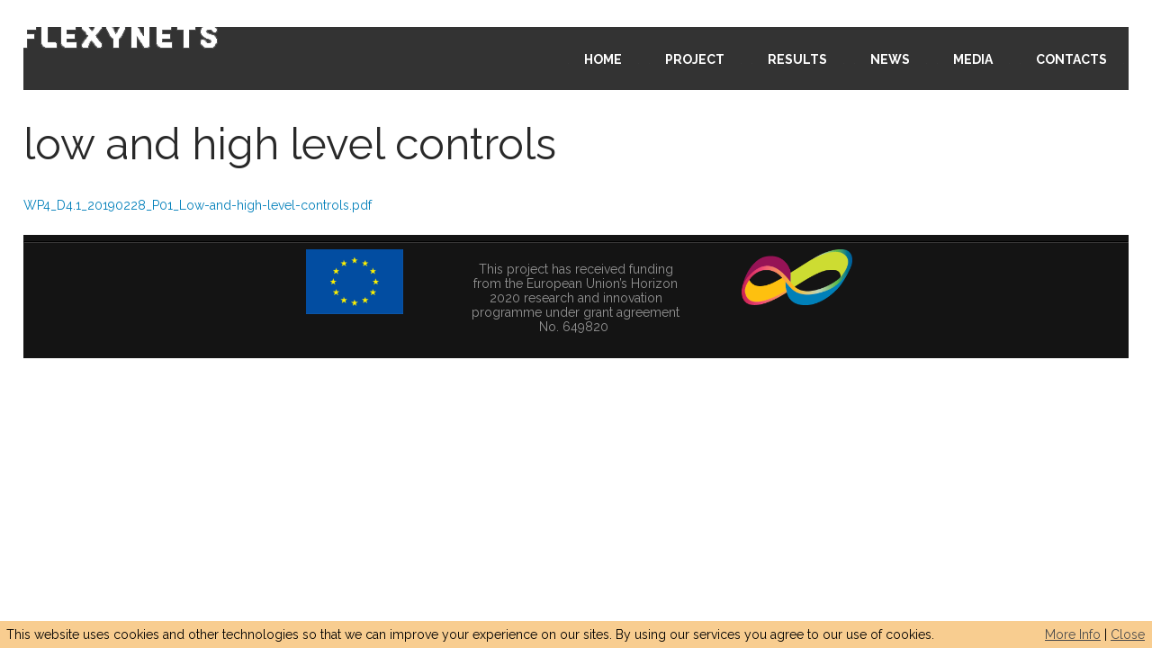

--- FILE ---
content_type: text/html; charset=UTF-8
request_url: http://www.flexynets.eu/en/Results/low-and-high-level-controls
body_size: 6361
content:
<!doctype html>
<html lang="EN" xmlns="http://www.w3.org/1999/xhtml" prefix="og: http://ogp.me/ns#">
<head>
<meta charset="utf-8" />
<meta name="viewport" content="width=device-width, initial-scale=1.0" />
<title>low and high level controls - flexynets</title>
<meta property="og:title" content="low and high level controls - flexynets" />
<meta name="robots" content="all" />
<meta name="format-detection" content="telephone=no" />
<link rel="canonical" href="http://www.flexynets.eu/en/Results/low-and-high-level-controls">
<script type="text/javascript" src="/Resources.jsl/jquery/js/jquery-1.11.1.min.js"></script>
<script type="text/javascript">
	_ = {};
	var fullWebApp = "/en";
	var realWebApp = "";
	var webApp = "";
	var pageName = "Results/low-and-high-level-controls";
	var requestQueryString = "";
	var cod_page = 106303000;
	var cod_pageMain = 24833200;
	var csrfToken = "uUQYC6zCBo8ydZebTt7I";
	var edit = false;
	var userLanguage = "EN";
	var userEmail = "";
	var dummyEditMode = false;
	var loginHost = "https://w4u0es9f4.wimuu.com";
	var homeHost = "https://www.wimuu.com";
	var adminHost = "https://w4u0es9f4.wimuu.com";
	var pageEditHost = "https://w4u0es9f4.wimuu.com";
	var u = 0;
	var su = false;
	var language = 'EN';
</script>
<script type="text/javascript" src="/1763620175825.util.js"></script>
<script type="text/javascript" src="/Resources.jsl/jquery/js/jquery.cookie.js"></script>
<script type="text/javascript" src="/js/w4u-webservices.js"></script>
<script type="text/javascript" src="/js/w4u-login.js?_=1769115782043"></script>
<link id="css" type="text/css" rel="stylesheet" href="/106301600.page.css">
<script type="text/javascript" src="//wurfl.io/wurfl.js"></script><script type="text/javascript">
	if(typeof(WURFL) !== 'undefined' && WURFL.is_mobile && WURFL.is_mobile != 'false'){
		if(WURFL.form_factor == 'Tablet'){document.write('<link type="text/css" rel="stylesheet" href="/106301600.tablet.css">');}else{document.write('<link type="text/css" rel="stylesheet" href="/106301600.mobile.css">');}
	}
</script>
<style type="text/css">#w4u-cookie-info {	position: fixed;	bottom: 0;	left: 0;	width: 100%;	z-index: 999999;	background-color: rgba(200, 200, 200, .8);	color: black;	font-family: Arial, Helvetica, sans-serif;	font-size: 14px;	padding: 0.5em;}#w4u-cookie-info .w4u-x-right {	float: right;	padding-right: 15px;}</style>
<script type="text/javascript" src="/Resources.jsl/jquery/plugins/jquery.cookie.js"></script>
<script type="text/javascript">closeCookieInfo = function() {
	$('#w4u-cookie-info').hide();
	$.cookie('cookie-info-hidden', 'true', { expires: 1, path: '/' });
};
$(document).ready(function() {
	if($.cookie('cookie-info-hidden')) {
		closeCookieInfo();
	}
});
</script><style>
@import url(https://fonts.googleapis.com/css?family=Raleway:500,600,700,400|Dancing+Script);



h1{
	font-family: 'Raleway', sans-serif;
	font-weight: 400;
}

h2{
	font-family: 'Dancing Script', cursive;
	font-weight: 400;
}

#footer h2{
	font-family: 'Raleway', sans-serif;
	font-size:15px;
	font-weight:600; 
	color: #fff;
	letter-spacing: 2px;
}

#logo{
	z-index: 8 !important;
}

#contentCenter{
   width: 120%;
}

#footer a{
	color: #949494;
}

#footer a:hover{
	color: #fff;
}

#footer .gallery.colorboxes div.img, .gallery.colorboxes div.placeholder {
	border: none !important;
	background: none! important;
}

#footer hr{
	border-color: #3A3939;
}

#w4u-page{
	font-family: 'Raleway', sans-serif;
	font-weight: 400;
}

body{
	font-family: 'Raleway', sans-serif;
	font-weight: 400;
}

#header {
	position:fixed !important;
	z-index: 9;
	width: 96%;
}

#menuTop{
	position:fixed;
	height: 70px;
	z-index: 8;
	margin-top: 30px;
	width: 96%;
	font-weight: 700;
	text-align:right;
	font-family: 'Raleway', sans-serif;
	text-transform: uppercase;
}

#menuTop a{
	border: 1px solid transparent;
}

#menuTop .active a{
	border: 1px solid #fff;
}


#menuTop a:hover {
	border: 1px solid #fff;
}


#menuTop li#menu-cart >a {
	border:none
}

#menu-cart{
	margin-right:10px;
}

#menu-cart .menu-cart-info{
	color:#fefefe;
}

#menuTop li#menu-cart .itemContent{
	visibility:hidden;
}

#menuTop li#menu-cart{
	background-image: url(/Download?id=file:4484500:1066800&s=-2045353293630387220);
	background-repeat: no-repeat;
	background-position: 88px 12px;
}

#menuTop ul li{
	padding-right: 5px;
	padding-left: 5px;
	padding-top: 2px;
	padding-bottom: 2px;
	margin-top: 10px;
}

#Socialbtns{
	margin-left: 40px;
	margin-top: 15px;
}

#content{
	margin-top: 100px;
}


#sloganContainer{
	position: absolute;
	z-index: 5;
	text-align: center;
	width: 100%;
	margin-top: 7%;
}

#sloganText h1{
	color: #fff;
	font-size: 5vw;
	font-weight: 400;
}

#sloganText h2{
	color: #fff;
	font-size: 3vw;
}

#w4u-complete-nav {
	z-index: 9 !important;
}

.scrollup {
    width: 40px;
    height: 40px;
    border: none !important;
    position: fixed;
    bottom: 50px;
    right: 4%;
    display: none;
    text-indent: -9999px;
    background-color: #302D2D;
	background-image: url("/Download?id=file:5393300:1326900&s=-6971661549313218850");
	z-index: 8;
}

.cs_play_pause {
	visibility: hidden;
}

.cs_description {
	display: none;
}

/* workarounds for the  shop Productlist*/

#contentCenter .product-list > div {
    width: 205px;
    padding: 1%;
    margin-left: 23px;
    float: left;
    position: relative;
	min-height: 320px;
	background-color: #fff;
}

    
#contentCenter .product-list > div:last-child:after {
    clear: left;
}


.product-list .description {
	visibility:hidden;
	height: 1px;
}

    
.product-list .right {
    position: absolute;
    right: 0px;
    bottom: 0px;
    width: 100%;
    margin-left: 0;
    float: none;
}

    
.product-list .right input {
    width: 93%;
    background: #464646;
	margin-left:4%;
    color: white;
    border: none;
    height: 28px;
	background-image: url(/Download?id=file:4484500:1066800&s=-2045353293630387220);
	background-repeat: no-repeat;
	background-position: 3px 1px;
	cursor:pointer;
	font-family: "Raleway",sans-serif;
}

    
.product-list .right input:after {
        content: ">";
}
    
   
.product-list .cart {
    margin-bottom: 0;
    height: 28px;
 }
    
.product-list .name {
    font-size: 125%;
	text-align:center;
	text-transform: uppercase;
}
    
.product-list .name a {
    font-weight: 400;
    color: #4d4d4d;
}

  
.product-list .price {
	visibility:visible;
	font-family: 'Dancing Script', cursive;
    height: 50px;
    text-align: center;
    width: 100%;
    margin-top: 1em;
    bottom: 5px;
    right: 3px;
	color: #000009;
	font-size:16px;
	font-weight: 400;
}


.product-list .price:hover {
    cursor: pointer;
}

    
.product-list .priceRrp {
    opacity: .5;
	color: #4d4d4d;
    float:left;
    margin-left: 25px;
}


.product-list .priceRrp:before {
    content: "UVP ";
}


.product-list .priceRrp:after {
    content:"\A"; 
    white-space:pre;
}


.product-list .priceNew {
    margin-right: 25px;
    font-weight: 400;
    font-size: 18px;	
}


.product-list .price-tax {
	visibility:hidden;
}

    
.product-list .image {
    width: 100%;
}

    
.product-list .image img {
    width: 100%;
    padding: 0;
}


.product-list .image img:hover {
	opacity: 0.5;
	transition: opacity .5s ease-out;
	-moz-transition: opacity .2s ease-out;
	-webkit-transition: opacity .2s ease-out;
	-o-transition: opacity .2s ease-out;
}

	
.part.w4u-content.w4u-ct-SHOP_PRODUCT{
	overflow: auto;
}

	
.part.w4u-content.w4u-ct-SHOP_PRODUCT_CLASS{
	overflow: auto;
}

 /* Ende workaround Productlist */
 
 /* workarounds for the  shop Productpage */
#product-content h1{
	font-weight:400;
	font-size: 36px;
}
 
 
 #product-content .product-info .image{
	border:none;
	padding:0px;
	margin-left:5px;
}  

.gallery.colorboxes div.img, .gallery.colorboxes div.placeholder {
	border:none;
	background:transparent;
}

#product-content .product-info .description{
	border:none;
}

#product-content .product-info .description span.label{
	color:#000;
	font-family: "Raleway",sans-serif;
}  
  
#product-content .product-info .price{
	font-family: "Raleway",sans-serif;
	font-weight: 400;
	font-size: 16px;
	border:none;
}

#product-content .product-info .priceRrp {
	color: #4d4d4d;
	font-family: 'Dancing Script', cursive;
}

#product-content .product-info .priceNew {
	font-family: 'Dancing Script', cursive;
}

#button-cart {
	height:35px;
	background-color: transparent;
	border: 1px solid #B6B6B3;
	font-family: "Raleway" ,sans-serif;
	cursor:pointer;
	
}

#product-content a, #product-content a:visited, #product-content a b {
	color:#888888;
	font-family: "Raleway" ,sans-serif;
	font-weight:400 !important;
}

#tab-description{
	font-family: "Raleway" ,sans-serif;
}

#product-content .product-info .cart-total{
	float: left !important;
	margin-left:15px !important;
	margin-top: 4px !important;
	margin-bottom: 20px !important;
	
}

 /* Ende workaround Productpage */
 
 /* workarounds for the  shop CART */

#shop-checkout h1{
	text-align: center;
}

.cart-info thead td, .cart-notes thead td {
	background-color: transparent;
	font-weight: 600;
	font-family: "Raleway" ,sans-serif;
	color:#000;
}

#shop-checkout .button {
	height:35px;
	background-color: transparent;
	border: 1px solid #B6B6B3;
	font-family: "Raleway" ,sans-serif;
	cursor:pointer;
}

#shop-checkout .button:hover {
	height:35px;
	background-color: #4d4d4d;
	border: 1px solid #B6B6B3;
	font-family: "Raleway" ,sans-serif;
	cursor:pointer;
	color: #fff;
}

#shop-checkout .buttons {
	border: 1px solid #f8f8f8;
}

#shop-checkout .name a{
	color: #000000;
}

.cart-total {
	border-top:none;
	font-family: "Raleway",sans-serif;
}

.cart-info .image{
	text-align: center;
}

#progress{
	background-color: transparent;
	box-shadow: none !important;
	border: 1px solid #dddbdb !important;
	font-family: "Raleway" , sans-serif;
	font-size: 14px;
	height: 40px;
	padding-top: 20px;
}

#progress span.active a{
	color: #000;
}

#checkout .checkout-heading{
	font-family: "Raleway" , sans-serif;
	font-size: 18px;
	font-weight:500;
	height: 40px;
	background-color: transparent;
	padding-top: 20px;
}

#shop-checkout{
	font-family: "Raleway" , sans-serif;
	font-size: 14px;
}

#shop-login-uid, #shop-login-pwd{
    max-width: 300px;
    width: 100%;
    background-color: transparent;
    height: 30px;
    margin-left: 0px;	
}

#login a{
	color:#000;
}

#login input{
	height:35px;
	background-color: transparent;
	border: 1px solid #B6B6B3;
	font-family: "Raleway" ,sans-serif;
	cursor:pointer;
}

#login input[type="submit"]:hover{
	background-color: #4d4d4d;
	color:#fff;
}

.left input[type="submit"] {
	height:35px;
	background-color: transparent;
	border: 1px solid #B6B6B3;
	font-family: "Raleway" ,sans-serif;
	cursor:pointer;
}

.left input[type="submit"]:hover {
	background-color: #4d4d4d;
	color:#fff;
}

.right input[type="submit"] {
	height:35px;
	background-color: transparent;
	border: 1px solid #B6B6B3;
	font-family: "Raleway" ,sans-serif;
	cursor:pointer;
}

.right input[type="submit"]:hover {
	background-color: #4d4d4d;
	color:#fff;
}


.left button[type="submit"] {
	height:35px;
	background-color: transparent;
	border: 1px solid #B6B6B3;
	font-family: "Raleway" ,sans-serif;
	cursor:pointer;
}

.left button[type="submit"]:hover {
	background-color: #4d4d4d;
	color:#fff;
}


.large-field{
	max-width: 300px;
    width: 100%;
    background-color: transparent;
    height: 30px;
    margin-left: 0px;
}

.buttons .right a{
	color:#000;
}

#shop-checkout .checkout-content .left {
    width: 52%;
}

 /* workarounds for the Alert Message Warenkorb */

.ui-dialog .ui-widget{
	background-color: #fff;
	-webkit-box-shadow: 0px 0px 10px #989797;
	-moz-box-shadow: 0px 0px 10px #989797;
	box-shadow: 0px 0px 10px #989797;
}

.ui-dialog .message{
	font-family: "Raleway" ,sans-serif;
}
  
.ui-dialog .ui-widget-header {
	background: none;
	border: none;
}


.ui-dialog .ui-widget-content {
	border: none;
}

 
.ui-dialog .ui-dialog-buttonpane button { 
	height:35px;
	width: 100px;
	background-color: transparent !important;
	background-image: none !important;
	box-shadow: none !important;
	-webkit-box-shadow: none !important;
	-moz-box-shadow: none !important;
	border: 1px solid #B6B6B3;
	font-family: "Raleway" ,sans-serif;
	cursor:pointer; 
}

.ui-dialog .ui-dialog-buttonpane button:hover {
	background-color: #4d4d4d !important;
	color:#fff;
}
	
div.alertMessage div.icon.info{
	background:url("/Download?id=file:5720100:1422400&s=6578871590800953423");
	background-repeat: no-repeat;
}

 /* workarounds for the Errors in the Shop */

#shop-checkout span.error{
	border: 2px solid #6b6b6b;
	background-color: #f8cd90;
	padding: 10px 5px 0px;
	font-family: "Raleway" ,sans-serif;
	font-size: 16px;
	text-align: center;
	width: 290px;
	height: 35px;
	margin-top: 5px;
	font-weight: 300;
}

input.error, select.error{
	border: 1px solid #6b6b6b;
	background-color: #f8cd90;	
}

/* Cookie Info verschönern */

#w4u-cookie-info{
	font-family: "Raleway" ,sans-serif;
	background-color: #f8cd90;
}

#w4u-cookie-info a{
	color: #4d4d4d;
}

#w4u-cookie-info a:hover{
	color: #000;
}
 
/* Language Flaggen verschönern */
#languages {
	z-index: 51;
}

/* Mobile Menu */
#w4u-complete-nav{
	font-family: "Raleway" ,sans-serif;
}

#w4u-complete-nav li.active > a, #w4u-complete-nav a:hover, #w4u-cn-languages .w4u-x-active a {
    color: #A0BC32;
}

</style>

<script>
$(document).ready(function () {

    $(window).scroll(function () {
        if ($(this).scrollTop() > 100) {
            $('.scrollup').fadeIn();
        } else {
            $('.scrollup').fadeOut();
        }
    });

    $('.scrollup').click(function () {
        $("html, body").animate({
            scrollTop: 0
        }, 600);
        return false;
    });

});
</script>

<script type="text/javascript">
            $(document).ready( function() {
                /*$('#menu-cart .itemContent').html('&nbsp');*/
                
                
                
                var img_src = '';
                
                $('.product-list img').each( function() {
                    img_src = $(this).attr('src');
                    console.log(img_src);
                    $(this).attr('src', img_src.replace('80x80', '300'));
                });
                
                
                
                $('.product-list .price').each( function() {
                    append_target = $(this).next().next();
                    $(this).appendTo( append_target );
                });
                
                
                
                setTimeout(function(){
                    var product_height = 0;
                    
                    $('#contentCenter .product-list > div').each( function() {
                        if ( product_height < $(this).outerHeight() ) {
                            product_height = $(this).outerHeight();
                        }
                    });
                    
                    $('#contentCenter .product-list > div').each( function() {
                        $(this).height(product_height);
                    });
                
                },150);

            });
    </script>
<script>
$(document).ready(function () {

    var anzahlBilder = document.images.length;
    var i;
    for (i = 0; i < anzahlBilder; i++) {

    var str = document.getElementsByTagName("img")[i].src;

    if ( str.search(":1000") == -1 ){
		if ( str.search(":1024x768") == -1 ){

		} else {
		var n = str.search(":1024x768");

		var res1 = str.slice(0,n);
		var m = n + 9;
		var res2 = str.slice(m);
		var res = res1+res2;
		document.getElementsByTagName("img")[i].src = res;
		}

    } else {
    var n = str.search(":1000");

    var res1 = str.slice(0,n);
    var m = n + 5;
    var res2 = str.slice(m);
    var res = res1+res2;
    document.getElementsByTagName("img")[i].src = res;
    }
}

});
</script>
<!--[if lt IE 9]>
  <script src="//cdnjs.cloudflare.com/ajax/libs/html5shiv/r29/html5.min.js"></script>
<![endif]-->
<script type="text/javascript">
{
	var fixImgWidths = function(){
		$('#content td#contentCenter .w4u-ct-IMAGE img, #content td#contentCenter .w4u-ct-IMAGE_WITH_TEXT img').each(function(){			var el = $(this);			var ow = el.data('original-width');			var omw = el.data('original-max-width');			if(ow) {				el.css('width', ow);				el.css('max-width', omw);			}else{				el.data('original-width', el.css('width'));				el.data('original-max-width', el.css('max-width'));			}			var ew = el.width();			var ww = $(window).width();			if(ew > ww) {				el.css('width', ww+'px');				el.css('max-width', ww+'px');			}		});	};
	var ua = window.navigator.userAgent;
	var msie = ua.indexOf("MSIE ");
	var trident = ua.indexOf("Trident/");
	var edge = ua.indexOf("Edge/");
	if (msie > 0 || trident > 0 || edge > 0) {
		$(window).resize(fixImgWidths);
		$(document).ready(fixImgWidths);
	}
}
</script>
</head>
<body>
	<div id="w4u-cn-bar" title="Open menu" style="display: none;">		<form id="w4u-cn-search-form" style="display:none">			<input id="w4u-cn-search-value" type="text" name="f" placeholder="Search" />			<input type="submit" style="display:none;" />		</form>		<div id="w4u-cn-search" class="w4u-cn-btn" title="SEARCH" style="display:none">			<div class="w4u-x-text"></div>		</div>		<div id="w4u-cn-open" class="w4u-cn-btn" title="Open menu">		</div>	</div><div id="w4u-complete-nav" style="display: none;">	<label for="w4u-cn-menu">Menu</label>	<div id="w4u-cn-menu">
<ul>
<li ><a href="/en/Home"> <div class="itemContent">Home</div> </a></li>
<li ><a href="/en/Project"> <div class="itemContent">Project</div> </a></li>
<li  class="activePath"><a href="/en/Results"> <div class="itemContent">Results</div> </a>
<ul>
<li ><a href="/en/Results/Project-flyer"> <div class="itemContent">Project flyer</div> </a></li>
<li ><a href="/en/Results/Report-on-analysis-of-network-layouts-in-selected-urban-cont"> <div class="itemContent">Report on analysis of network layouts in selected urban cont</div> </a></li>
<li ><a href="/en/Results/report-on-large-storage-systems"> <div class="itemContent">report on large storage systems</div> </a></li>
<li  class="active"><a href="/en/Results/low-and-high-level-controls"> <div class="itemContent">low and high level controls</div> </a></li>
<li ><a href="/en/Results/management-of-interaction"> <div class="itemContent">management of interaction</div> </a></li>
<li ><a href="/en/Results/educational-kit"> <div class="itemContent">educational kit</div> </a></li>
<li ><a href="/en/Results/flexynets-substations"> <div class="itemContent">flexynets substations</div> </a></li>
<li ><a href="/en/Results/early-adopters"> <div class="itemContent">early adopters</div> </a></li>
<li ><a href="/en/Results/trading"> <div class="itemContent">trading</div> </a></li>
<li ><a href="/en/Results/integration-substations"> <div class="itemContent">integration substations</div> </a></li>
<li ><a href="/en/Results/project-booklet"> <div class="itemContent">project booklet</div> </a></li>
<li ><a href="/en/Results/tool-download"> <div class="itemContent">tool download</div> </a></li>
<li ><a href="/en/Results/tool-manual"> <div class="itemContent">tool manual</div> </a></li>
<li ><a href="/en/Results/guide-book"> <div class="itemContent">guide book</div> </a></li>
</ul>
</li>
<li ><a href="/en/News"> <div class="itemContent">News</div> </a>
<ul>
<li ><a href="/en/News/08_07_2015"> <div class="itemContent">08.07.2015</div> </a></li>
<li ><a href="/en/News/19_01_2016"> <div class="itemContent">19.01.2016</div> </a></li>
<li ><a href="/en/News/19_02_2016"> <div class="itemContent">19.02.2016</div> </a></li>
<li ><a href="/en/News/26_02_2016"> <div class="itemContent">26.02.2016</div> </a></li>
<li ><a href="/en/News/09_03_2016"> <div class="itemContent">09.03.2016</div> </a></li>
<li ><a href="/en/News/23_03_2016"> <div class="itemContent">23.03.2016</div> </a></li>
<li ><a href="/en/News/11_04_2016"> <div class="itemContent">11.04.2016</div> </a></li>
<li ><a href="/en/News/04_05_2016"> <div class="itemContent">04.05.2016</div> </a></li>
<li ><a href="/en/News/08_02_2017"> <div class="itemContent">08.02.2017</div> </a></li>
<li ><a href="/en/News/09_03_2017"> <div class="itemContent">09.03.2017</div> </a></li>
<li ><a href="/en/News/20_03_2017"> <div class="itemContent">20.03.2017</div> </a></li>
<li ><a href="/en/News/27_03_2017"> <div class="itemContent">27.03.2017</div> </a></li>
<li ><a href="/en/News/11_04_2017"> <div class="itemContent">11.04.2017</div> </a></li>
<li ><a href="/en/News/20_06_2017"> <div class="itemContent">20.06.2017</div> </a></li>
<li ><a href="/en/News/29_08_2017"> <div class="itemContent">29.08.2017</div> </a></li>
<li ><a href="/en/News/07_12_2017"> <div class="itemContent">07.12.2017</div> </a></li>
<li ><a href="/en/News/22_03_2018"> <div class="itemContent">22.03.2018</div> </a></li>
<li ><a href="/en/News/04_05_2018"> <div class="itemContent">04.05.2018</div> </a></li>
<li ><a href="/en/News/08_06_2018"> <div class="itemContent">08.06.2018</div> </a></li>
</ul>
</li>
<li ><a href="/en/Media"> <div class="itemContent">Media</div> </a></li>
<li ><a href="/en/Contacts"> <div class="itemContent">Contacts</div> </a></li>
</ul>
	</div></div><div id="container" class="w4u-page">	<div id="container-inner" class="w4u-page-inner">		<div class="clearfix"></div><div id="languages" style="display: none"></div>
<div id="menuTop" class="w4u-box-0 w4u-ref-menu-top"><div class="overlay"></div>
<ul>
<li id="t106307000" ><a href="/en/Home"> <div class="itemContent">Home</div> </a></li>
<li id="t106302200" ><a href="/en/Project"> <div class="itemContent">Project</div> </a></li>
<li id="t106302300"  class="activePath"><a href="/en/Results"> <div class="itemContent">Results</div> </a></li>
<li id="t106303800" ><a href="/en/News"> <div class="itemContent">News</div> </a></li>
<li id="t106305900" ><a href="/en/Media"> <div class="itemContent">Media</div> </a></li>
<li id="t106305800" ><a href="/en/Contacts"> <div class="itemContent">Contacts</div> </a></li>
</ul>
</div><div id="logo"></div><div id="header" class="w4u-box-0 w4u-ref-header"><div class="overlay"></div><div class="parts w4u-box-1"></div></div><div id="content" class="w4u-ref-content"><table role="presentation">	<tr class="w4u-ref-content-tr">		<td id="contentLeft" class="contentCell w4u-ref-content-td-left">		</td>		<td id="contentCenter" class="contentCell w4u-ref-content-td-center"><div class="w4u-box-0 w4u-ref-content-center center"><div class="parts w4u-box-1"><div class="part w4u-content w4u-ct-TEXT" id="1262207800" data-cod_page="106303000" style=""><div class="part-inner"><div class="contentText"><h1>low and high level controls</h1></div></div></div><div class="part w4u-content w4u-ct-FILE" id="1262207900" data-cod_page="106303000" style=""><div class="part-inner"><a href="/Download?id=file:57483700&amp;s=7957353501902635538">WP4_D4.1_20190228_P01_Low-and-high-level-controls.pdf</a></div></div></div></div>		</td>		<td id="contentRight" class="contentCell w4u-ref-content-td-right">		</td>	</tr></table></div><div id="footer" class="w4u-box-0 w4u-ref-footer"><div class="parts w4u-box-1"><div class="part w4u-content w4u-ct-HR" id="1262201900" data-cod_page="106302000" style=""><div class="part-inner"><hr /></div></div><div id="w4u-box-1-part-1262202000" class="parts w4u-box-1 w4u-cols w4u-cols-5"><div class="part w4u-content w4u-ct-SPACER" id="1262202100" data-cod_page="106302000" style=""><div class="part-inner"><div id="w4u-ct-SPACER-1262202100" style="height: 0px"></div></div></div><div class="part w4u-content w4u-ct-IMAGE" id="1262202200" data-cod_page="106302000" style=""><div class="part-inner"><div class="contentImageOnly clearfix"><div class="contentImage w4u-pos-center w4u-x-image"><img src="/Download?id=image:7580100:1000&amp;s=6410448342060158387" id="w4u-ct-IMAGE-1262202200" style="display:inline-block;max-width:100%;width:44.109589041095894%" title="" alt="" /></div></div></div></div><div class="part w4u-content w4u-ct-TEXT" id="1262202300" data-cod_page="106302000" style=""><div class="part-inner"><div class="contentText"><p style="text-align: center;">This project has received funding from the European Union’s Horizon 2020 research and innovation programme under&nbsp;grant agreement No. 649820&nbsp;</p></div></div></div><div class="part w4u-content w4u-ct-IMAGE" id="1262202400" data-cod_page="106302000" style=""><div class="part-inner"><div class="contentImageOnly clearfix"><div class="contentImage w4u-pos-center w4u-x-image"><img src="/Download?id=image:7580200:1000&amp;s=1111683268324329409" id="w4u-ct-IMAGE-1262202400" style="display:inline-block;max-width:100%;width:50.136986301369866%" title="" alt="" /></div></div></div></div><div class="part w4u-content w4u-ct-SPACER" id="1262202500" data-cod_page="106302000" style=""><div class="part-inner"><div id="w4u-ct-SPACER-1262202500" style="height: 0px"></div></div></div></div></div></div><div id="detached" class="w4u-box-0 w4u-ref-detached"><div class="parts w4u-box-1"></div></div><div id="toolbarLogin"><ul><li></li></ul></div>	</div></div><div id="w4u-cookie-info">	<span class="w4u-x-left">This website uses cookies and other technologies so that we can improve your experience on our sites.	By using our services you agree to our use of cookies.	</span>	<span class="w4u-x-right"><a href="http://www.aboutcookies.org/">More Info</a> | <a href="#" onclick="closeCookieInfo();return false;">Close</a></span></div></body>
</html>


--- FILE ---
content_type: text/css; charset=UTF-8
request_url: http://www.flexynets.eu/106301600.page.css
body_size: 6939
content:
div#ajaxActivityIndicator{display:none;position:fixed;top:0;left:0;width:100%;height:100%;z-index:10000;}.clearfix:after{content:"."!important;display:block;clear:both;visibility:hidden;line-height:0;height:0;}body{margin:0;background-color:#fff;}img{border:none;}table{border-collapse:collapse;}table td,table th{padding:0;}div.ui-widget{font-size:12px;}#container{width:100%;min-width:1000px;}#container-inner{position:relative;width:96%;margin:auto;background-color:#fff;}@media(max-width:1026px),(min-device-pixel-ratio:1.3) and(max-width:1333.8px),(min-device-pixel-ratio:1.5) and(max-width:1539.0px),(min-device-pixel-ratio:2) and(max-width:2052px),(min-device-pixel-ratio:3) and(max-width:3078px){#container{min-width:initial;}
#container-inner{width:100%;}}#container-inner{color:#7d7d7d;font-size:14px;}#container-inner h1{color:#292929;font-size:48px;}#container-inner h2{color:#000;font-size:28px;}#container-inner .part-inner a{color:#007fba;text-decoration:none;}.w4u-box-1.w4u-cols{vertical-align:top;}.w4u-box-1.w4u-cols>.w4u-content{display:inline-block;vertical-align:top;}.w4u-box-1.w4u-cols-2>.w4u-content{width:50%;}.w4u-box-1.w4u-cols-3>.w4u-content{width:33.3%;}.w4u-box-1.w4u-cols-4>.w4u-content{width:25%;}.w4u-box-1.w4u-cols-5>.w4u-content{width:20%;}
.w4u-box-1.w4u-cols-6>.w4u-content{width:16.6%;}@media(max-width:400px),(min-device-pixel-ratio:1.3) and(max-width:520.0px),(min-device-pixel-ratio:1.5) and(max-width:600.0px),(min-device-pixel-ratio:2) and(max-width:800px),(min-device-pixel-ratio:3) and(max-width:1200px){.w4u-box-1.w4u-cols>.w4u-content{display:block;width:100%;}}noscript,.nocookie{display:block;width:100%;border-top:1px solid #f00;border-bottom:1px solid #f00;background-color:#fee;color:#f00;font-family:Arial,Verdana,sans-serif;font-weight:bold;padding:1em 0;font-size:14px;text-align:center;}
input[type=text],#w4u-editor input[type=text],input[type=password],#w4u-editor input[type=password],input[type=checkbox],#w4u-editor input[type=checkbox],input[type=radio],#w4u-editor input[type=radio],input[type=file],#w4u-editor input[type=file],select,#w4u-editor select,textarea,#w4u-editor textarea{border:1px solid #AAB;color:#333;font-weight:normal;margin-left:5px;margin-right:5px;}input.error,#w4u-editor input.error,select.error,#w4u-editor select.error,textarea.error,#w4u-editor textarea.error,password.error,#w4u-editor password.error{background-color:#ffe0e0;border-color:#f00;}
div.errmsg,div.errmsg #w4u-editor{position:fixed;display:none;font-weight:bold;color:white;background-color:red;padding:5px;}#inputSubdomainErrmsg,#w4u-editor #inputSubdomainErrmsg{position:relative;display:inline-block;}div.alertMessage div.icon{display:inline-block;height:32px;width:32px;padding-right:5px;}div.alertMessage div.icon.info{background:transparent url(/images/page/icons/info32x32.png) no-repeat;}div.alertMessage div.icon.warn{background:transparent url(/images/page/icons/warning32x32.png) no-repeat;}
div.alertMessage div.icon.error{background:transparent url(/images/page/icons/error32x32.png) no-repeat;}@media(max-width:1024px),(min-device-pixel-ratio:1.3) and(max-width:1331.2px),(min-device-pixel-ratio:1.5) and(max-width:1536.0px),(min-device-pixel-ratio:2) and(max-width:2048px),(min-device-pixel-ratio:3) and(max-width:3072px){#languages{position:relative!important;top:0!important;left:0!important;}}@media(max-width:300px),(min-device-pixel-ratio:1.3) and(max-width:390.0px),(min-device-pixel-ratio:1.5) and(max-width:450.0px),(min-device-pixel-ratio:2) and(max-width:600px),(min-device-pixel-ratio:3) and(max-width:900px){#languages{display:none;}
}#languages{position:absolute;white-space:nowrap;top:56px;left:346px;}#languages ul{position:relative;display:inline-block;margin:0;padding:0;list-style-type:none;z-index:6;}#languages ul *{text-decoration:none;}#languages ul a{position:relative;padding:0;white-space:nowrap;display:inline-block;height:19px;}#languages ul a .w4u-x-highlight{position:absolute;top:0;left:0;display:block;width:100%;height:100%;}#languages ul a:hover .w4u-x-highlight{background-color:rgba(255,255,200,0.2);}#languages ul a span.w4u-x-descr{display:none;}
#languages>ul>li{float:left;}#logo{display:none;}@media(max-width:1024px),(min-device-pixel-ratio:1.3) and(max-width:1331.2px),(min-device-pixel-ratio:1.5) and(max-width:1536.0px),(min-device-pixel-ratio:2) and(max-width:2048px),(min-device-pixel-ratio:3) and(max-width:3072px){#logo{display:block;}.w4u-content.w4u-ct-LOGO{display:none;}}@media(max-width:300px),(min-device-pixel-ratio:1.3) and(max-width:390.0px),(min-device-pixel-ratio:1.5) and(max-width:450.0px),(min-device-pixel-ratio:2) and(max-width:600px),(min-device-pixel-ratio:3) and(max-width:900px){#logo{display:none;}
}@media(max-width:1024px),(min-device-pixel-ratio:1.3) and(max-width:1331.2px),(min-device-pixel-ratio:1.5) and(max-width:1536.0px),(min-device-pixel-ratio:2) and(max-width:2048px),(min-device-pixel-ratio:3) and(max-width:3072px){#header{display:none;}}#header{position:relative;height:30px;background-color:#fff;margin-top:0;margin-left:0;margin-right:0;background-repeat:no-repeat;border-radius:0;overflow:hidden;}#header div.overlay{position:absolute;top:0;left:0;width:100%;height:100%;background-position:center;background-repeat:no-repeat;}
#header .part{position:relative;}@media(max-width:1024px),(min-device-pixel-ratio:1.3) and(max-width:1331.2px),(min-device-pixel-ratio:1.5) and(max-width:1536.0px),(min-device-pixel-ratio:2) and(max-width:2048px),(min-device-pixel-ratio:3) and(max-width:3072px){#menuTop{margin-left:0!important;margin-right:0!important;}}@media(max-width:1024px),(min-device-pixel-ratio:1.3) and(max-width:1331.2px),(min-device-pixel-ratio:1.5) and(max-width:1536.0px),(min-device-pixel-ratio:2) and(max-width:2048px),(min-device-pixel-ratio:3) and(max-width:3072px){#menuTop{display:none!important;}
}#menuTop{position:relative;min-height42px;margin-top:41px;margin-left:0;margin-right:0;background-color:#333;background-color:#333;background-image:url(/Download?id=image:7720700&s=-8252376681587961246&d=219x27&i=png);background-position:-3px -3px;background-repeat:no-repeat;border-radius:0;white-space:nowrap;}#menuTop div.overlay{position:absolute;top:0;left:0;width:100%;height:100%;background-position:center;background-repeat:none;}#menuTop>ul{white-space:nowrap;}#menuTop ul{position:relative;display:inline-block;margin:0;padding:0;list-style-type:none;z-index:4;}
#menuTop ul ul{display:none;position:absolute;background-color:#333;border:1px solid #474747;min-width:200px;margin-left:20px;}#menuTop ul *{text-decoration:none;}#menuTop ul a{padding:0;white-space:nowrap;}#menuTop>ul>li{float:left;margin-bottom:-4px;}#menuTop>ul>li:first-child{border-radius:0;}#menuTop>ul>li:first-child>a{border-radius:0;}#menuTop>ul>li.last{border-radius:0;}#menuTop>ul>li.last>a{border-radius:0;}#menuTop li li{display:inline;}#menuTop ul li{display:block;}#menuTop ul a:before,#menuTop ul a:after{font-size:1px;content:".";}
#menuTop ul li>a>div.itemContent{display:inline-block;padding-right:15px;padding-left:15px;padding-top:0;}#menuTop ul ul li>a{padding-bottom:0;}#menuTop ul li>a>div.itemContent{display:inline;}#menuTop li>a{display:inline-block;padding-top:15px;height:27px;color:#fff;}#menuTop li.sfHover{background-color:#474747;}@media(max-width:1024px),(min-device-pixel-ratio:1.3) and(max-width:1331.2px),(min-device-pixel-ratio:1.5) and(max-width:1536.0px),(min-device-pixel-ratio:2) and(max-width:2048px),(min-device-pixel-ratio:3) and(max-width:3072px){#menuSide{display:none!important;}
}#menuSide{position:relative;background-color:#333;z-index:2;}#menuSide>.w4u-ed-editHandlers{margin:0;}#menuSide ul{margin:0;padding:0;list-style-type:none;}#menuSide ul *{text-decoration:none;}#menuSide ul a{white-space:nowrap;}#menuSide ul ul{margin-left:25px;}#menuSide ul li a{display:inline-block;}#menuSide ul li>a>div.itemContent{display:inline;}#menuSide li.sfHover,#menuSide li.sfHover>a{background-color:#474747;}#menuSide li>a{color:#fff;}#menuSide li>a:hover{color:#f55;}#menuSide li.active>a,#menuSide li.active>a:hover{background-color:#555;}
#menuSide li.activePath>a,#menuSide li.activePath>a:hover{background-color:#444;}#content{position:relative;margin-top:0;}#content>table{top:0;width:100%;border-collapse:separate;border-spacing:0;}#content td.contentCell{height:100%;position:relative;vertical-align:top;}#content td#contentLeft,#content td#contentRight{width:1px;}#content td#contentLeft>div.left,#content td#contentRight>div.right{position:relative;height:100%;}@media(max-width:1026px),(min-device-pixel-ratio:1.3) and(max-width:1333.8px),(min-device-pixel-ratio:1.5) and(max-width:1539.0px),(min-device-pixel-ratio:2) and(max-width:2052px),(min-device-pixel-ratio:3) and(max-width:3078px){.w4u-ref-content-tr{display:flex;flex-direction:column;}
.w4u-ref-content-td-left{order:2;}.w4u-ref-content-td-center{order:1;}.w4u-ref-content-td-right{order:3;}#content td.contentCell{display:block;}.w4u-ref-content-left,.w4u-ref-content-center,.w4u-ref-content-right{width:100%!important;}.w4u-ref-content-left{background-repeat:no-repeat;background-color:#ddd;border-radius:0;}.w4u-ref-content-center{background-color:#fff;color:#000;border-radius:0;}.w4u-ref-content-right{background-repeat:no-repeat;background-color:#ddd;border-radius:0;}#content td#contentLeft,#content td#contentCenter,#content td#contentRight{background:none!important;border:none!important;border-radius:none!important;box-shadow:none!important;width:100%!important;}
#content{margin-top:0!important;}#content td#contentCenter .w4u-ct-IMAGE img,#content td#contentCenter .w4u-ct-IMAGE_WITH_TEXT img{width:100%!important;}}.w4u-ref-content-left{width:150px;}.w4u-ref-content-center{width:100%;}#content td#contentCenter{background-color:#fff;color:#000;border-radius:0;}.w4u-ref-content-right{width:150px;}#content td#contentLeft div.part,#content td#contentRight div.part{overflow:hidden;}#content .contentAreaOptions{width:100%;background-color:#e6e6e6;}#content .center .part,#content .left .part,#content .right .part{position:relative;}
#content .part-inner{margin-top:0;margin-right:5px;margin-bottom:25px;margin-left:5px;}#content .center .part-inner{margin-top:0;margin-right:0;margin-bottom:25px;margin-left:0;}#content .part .contactForm form>div{padding:0 5px 5px 5px;}#content .part .contactForm input,#content .part .contactForm textarea{margin:0;}#content .part .contactForm input[name=subject]{width:100%;}#content .part .contactForm textarea{width:100%;min-height:150px;}#content .part .contactForm input[type=submit]{border:2px outset buttonface;}
#content .part .userProperties div.submit{margin-top:25px;}#content .part span.error{border:2px solid #f00;background-color:#f55;padding:0 5px;font:12px Arial,Helvetica,sans-serif;font-weight:bold;color:#fff;}#footer{position:relative;height:137px;background-color:#141414;margin-top:0;margin-left:0;margin-right:0;color:#949494;background-repeat:no-repeat;border-radius:0;overflow:hidden;}#footer .part{position:relative;}@media(max-width:1026px),(min-device-pixel-ratio:1.3) and(max-width:1333.8px),(min-device-pixel-ratio:1.5) and(max-width:1539.0px),(min-device-pixel-ratio:2) and(max-width:2052px),(min-device-pixel-ratio:3) and(max-width:3078px){#footer{height:initial;}
}#detached{position:absolute;top:0;left:0;z-index:7;}#detached>.w4u-box-1>.w4u-content{position:absolute;overflow:auto;}#detached>.w4u-box-1>.w4u-content>.part-inner{height:100%;}#w4u-cn-bar{position:relative;width:100%;height:3em;background-color:rgba(30,30,30,0.2);font-family:'PT Sans Narrow',Arial,sans-serif;}.w4u-cn-btn{position:absolute;top:.5em;right:.5em;height:2em;width:2em;cursor:pointer;background-color:rgba(30,30,30,0.2);background-repeat:no-repeat;background-size:cover;z-index:8;color:#fff;text-shadow:2px 2px 2px rgba(30,30,30,0.2);line-height:2em;font-weight:bold;}
.w4u-cn-btn:hover,.w4u-cn-btn.w4u-x-active{background-color:rgba(30,30,30,0.9);}.w4u-cn-btn>.w4u-x-text{text-align:center;}#w4u-cn-open-lang{right:3em;}#w4u-cn-open{background-image:url('/images/page/icons/icon-menu128x128.png');}#w4u-cn-search{right:5.5em;background-image:url('/images/page/icons/Magnifi-Glass-2-2-icon-white.png');background-size:80%;background-position:center;}#w4u-cn-search-value{position:absolute;top:.5em;left:.5em;width:calc(100% - 9em);height:2em;margin:0;padding:0 .5em;font-size:inherit;font-family:inherit;border:none;background-color:rgba(255,255,255,0.9);}
#w4u-cn-search-value:focus,#w4u-cn-search-value:hover{background-color:#fff;}#w4u-complete-nav{position:fixed;top:0;top:2.5em;width:100%;z-index:7;overflow:auto;color:#fff;height:100%;height:calc(100% - 2em - 5px);background-color:rgba(30,30,30,0.9);overflow:auto;font-family:'PT Sans Narrow',Arial,sans-serif;}#w4u-complete-nav>*{margin-left:1em;}#w4u-complete-nav>label{font-weight:bold;line-height:2em;}#w4u-complete-nav ul{list-style-type:none;margin:0;padding:0;margin-left:1em;}#w4u-complete-nav li{line-height:2em;}
#w4u-complete-nav li>ul{display:none;}#w4u-complete-nav li.activePath>ul,#w4u-complete-nav li.active>ul{display:block;}#w4u-complete-nav a{color:#fff;text-decoration:none;}#w4u-complete-nav li.active>a,#w4u-complete-nav a:hover,#w4u-cn-languages .w4u-x-active a{color:#f99;}@media(max-width:1024px),(min-device-pixel-ratio:1.3) and(max-width:1331.2px),(min-device-pixel-ratio:1.5) and(max-width:1536.0px),(min-device-pixel-ratio:2) and(max-width:2048px),(min-device-pixel-ratio:3) and(max-width:3072px){#w4u-cn-bar{display:block!important;}
}.pager{display:inline-block;width:100%;margin:10px 0;padding:5px 0;border:1px solid #e6e6e6;border-left:none;border-right:none;text-align:center;}.pager>*{display:inline;color:#696969;font-family:Arial,Helvetica,Verdana,sans-serif;font-size:13px;}.pager>.pageInfo{float:left;}.pager>.pageLinks>a{padding:5px;text-decoration:underline!important;color:#696969;}.pager>.pageLinks>a.selected{font-weight:bold;text-decoration:none!important;}.pager>.pageLinks a.disabled{text-decoration:none!important;color:#e6e6e6;}
.pager>.itemsPerPage{float:right;}.sorter{display:inline-block;width:100%;margin:10px 0;padding:5px 0;border:1px solid #e6e6e6;border-left:none;border-right:none;text-align:center;}.sorter>*{display:inline;color:#696969;font-family:Arial,Helvetica,Verdana,sans-serif;font-size:13px;}.sorter>.info{float:left;}.sorter>.order{float:right;}.part .contentTitlePlaceholder{background:#fff url(/images/page/contentTypeButtons/titleSmLight.png) no-repeat;}.w4u-ct-TABLE table{width:100%;}.w4u-ct-TABLE table td{padding:1px;border:1px solid;}
.part .contentImageOnly>.contentImage{width:100%;}.part .contentImageOnly>.contentImage.w4u-pos-left{text-align:left;}.part .contentImageOnly>.contentImage.w4u-pos-center{text-align:center;}.part .contentImageOnly>.contentImage.w4u-pos-right{text-align:right;}.part .contentImageWithText>*{display:inline;vertical-align:top;}.part .contentImageWithText>.contentImage.w4u-pos-left{float:left;margin-right:5px;}.part .contentImageWithText>.contentImage.w4u-pos-center{text-align:center;display:block;margin:auto;}
.part .contentImageWithText>.contentImage.w4u-pos-right{float:right;margin-left:5px;}.part .contentImageWithText>.contentText{display:block;}.part .contentImageWithText>.w4u-content-placeholder{display:block;margin-left:35px;}.part .contentImageWithText .medium-editor-placeholder:after{position:relative;}@media(max-width:400px),(min-device-pixel-ratio:1.3) and(max-width:520.0px),(min-device-pixel-ratio:1.5) and(max-width:600.0px),(min-device-pixel-ratio:2) and(max-width:800px),(min-device-pixel-ratio:3) and(max-width:1200px){#content .w4u-ct-IMAGE_WITH_TEXT .w4u-x-image{display:none;}
#content .w4u-ct-IMAGE_WITH_TEXT .w4u-x-image-before{display:block!important;width:100%!important;}}.w4u-content.w4u-ct-VIDEO div.video{text-align:center;}.w4u-content.w4u-ct-VIDEO iframe{max-width:100%;}.w4u-ed-uploader.w4u-x-contentFileEmbeddedUploader .qq-upload-button{min-width:180px;width:100%;}.w4u-ed-uploader.w4u-x-contentFileEmbeddedUploader .qq-upload-button>span.label{display:inline-block;background:transparent;font-family:'Glyphicons Halflings';font-size:15px;}#content .part .gallery.galleria{background:#000;overflow:hidden;}
#content .part .gallery.slidertron{overflow:hidden;background:transparent;}#content .part .galleryHeightSlider{margin-bottom:10px;}.gallery.colorboxes{margin-left:-10px;clear:both;overflow:hidden;}.gallery.colorboxes a{float:left;display:block;text-decoration:none;}.gallery.colorboxes div.img,.gallery.colorboxes div.placeholder{border:1px solid #e6e6e6;color:#e6e6e6;background:#f5f5f5;width:74px;height:74px;margin-left:10px;margin-bottom:10px;vertical-align:middle;text-align:center;font-size:40px;}
.gallery.slidertron .indicator{display:none;}.galleria-errors{display:none;}.gallery.cssslider{width:100%;}form.login{border:2px groove #eee;padding:5px;font:12px Arial,Helvetica,Verdana,sans-serif;}form.login .title{font-size:14px;}form.login input{width:90%;max-width:150px;}form.login .forgotPwd a{padding:0 5px;}.dataListEditor{overflow:hidden!important;padding:0!important;}.dataListEditor>iframe{width:100%;height:100%;border:none;}.part .dataList{min-height:10px;}.dataDetailEditor{overflow:hidden!important;padding:0!important;}
.dataDetailEditor>iframe{width:100%;height:100%;border:none;}.part .contentDataDetailPlaceholder{width:40px;height:40px;background:#fff url(/images/page/contentTypeButtons/dataDetailSmLight.png) center no-repeat;}.part .dataDetail{min-height:10px;}.part .dataDetail .dataDetailLeft{float:left;}.part .dataDetail .dataDetailRight{float:right;}.part .dataDetail .pager{display:inline-block;width:100%;margin:10px 0;padding:5px 0;border:1px solid #e6e6e6;border-left:none;border-right:none;text-align:center;}
.part .dataDetail .pager>*{display:inline;color:#696969;font-family:Arial,Helvetica,Verdana,sans-serif;font-size:13px;}.part .dataDetail .pager a{padding:5px;text-decoration:underline!important;color:#696969;}#menu-cart .menu-cart-info{font-family:Arial,sans-serif;font-size:10px;font-weight:bold;color:#666;}#shop-info{font-family:Arial,Helvetica,sans-serif;font-size:12px;padding:0 5px;}.product-list>div{overflow:auto;margin-bottom:15px;}.product-list .right{float:right;margin-left:15px;}.product-list .cart{margin-bottom:3px;}
.product-list .wishlist,.product-list .compare{margin-bottom:3px;}.product-list .wishlist a{color:#333;text-decoration:none;padding-left:18px;display:block;background:url('../image/add.png') left center no-repeat;}.product-list .compare a{color:#333;text-decoration:none;padding-left:18px;display:block;background:url('../image/add.png') left 60% no-repeat;}.product-list .image{float:left;margin-right:10px;}.product-list a,.product-list a:visited,.product-list a b{color:#38B0E3;text-decoration:underline;cursor:pointer;}
.product-list .image img{padding:3px;border:1px solid #e6e6e6;}.product-list .price{float:right;height:50px;margin-left:8px;text-align:right;color:#333;font-size:12px;}.product-list .priceRrp{color:#f33;text-decoration:line-through;}.product-list .priceNew{font-weight:bold;}.product-list .price-tax{font-size:12px;font-weight:normal;color:#BBB;}.product-list .name{margin-bottom:3px;}.product-list .name a{color:#38B0E3;font-weight:bold;text-decoration:none;}.product-list .description{line-height:15px;margin-bottom:5px;color:#4D4D4D;}
.product-list .description .properties{font-size:12px;display:inline-block;}.shopProductEditor{overflow:hidden!important;padding:0!important;}.shopProductEditor>iframe{width:100%;height:100%;border:none;}.shopProductClassEditor{overflow:hidden!important;padding:0!important;}.shopProductClassEditor>iframe{width:100%;height:100%;border:none;}.shop-cart{font-size:.9em;padding:5px;border-radius:5px;border:1px solid #e6e6e6;background-color:#f0f0f0;}#contentLeft .shop-cart{border:1px solid #c4c4c4;background-color:#cecece;}
#contentRight .shop-cart{border:1px solid #c4c4c4;background-color:#cecece;}.shop-cart .shop-cart-title{display:block;font-weight:bold;padding:0 0 5px 0;}.shop-cart ul{margin:0 0 10px;padding:0;list-style-type:none;}.shop-cart ul li a{display:block;min-height:40px;position:relative;padding:0 0 10px 50px;text-decoration:none;line-height:13px;box-sizing:content-box;}.shop-cart ul li a img{position:absolute;left:0;top:0;border:none;border-image-source:initial;border-image-slice:initial;border-image-width:initial;border-image-outset:initial;border-image-repeat:initial;max-width:40px;max-height:40px;}
.shop-cart ul li a span.title{text-decoration:none;}.shop-cart ul li a:hover span.title{text-decoration:underline;}.shop-cart ul li a span.quantity{display:block;text-decoration:none;opacity:.5;}.shop-cart .shop-cart-button{display:block;height:auto;padding:6px 10px 8px;line-height:normal;margin-top:10px;cursor:pointer;outline:none;border:1px solid;border-image-source:initial;border-image-slice:initial;border-image-width:initial;border-image-outset:initial;border-image-repeat:initial;border-radius:3px;background:-webkit-linear-gradient(top,#f8e3ad,#eeba37);background:-moz-linear-gradient(center top,#F8E3AD,#EEBA37) repeat scroll 0 0 rgba(0,0,0,0);text-align:center;vertical-align:middle;color:#111;font-family:arial,sans-serif;text-decoration:none;background:-webkit-linear-gradient(top,#f8e3ad,#eeba37);}
.shop-cart .shop-cart-button-inner{display:inline-block;line-height:16px;}.shop-cart .shop-cart-button-count{display:inline-block;padding:0 3px;}@media(max-width:400px),(min-device-pixel-ratio:1.3) and(max-width:520.0px),(min-device-pixel-ratio:1.5) and(max-width:600.0px),(min-device-pixel-ratio:2) and(max-width:800px),(min-device-pixel-ratio:3) and(max-width:1200px){.w4u-content.w4u-ct-FORM input{width:100%!important;}}.weatherEditor{overflow:hidden!important;padding:0!important;}.weatherEditor>iframe{width:100%;height:100%;border:none;}
.part .contentWeatherPlaceholder{width:40px;height:40px;background:#fff url(/images/page/contentTypeButtons/weatherSmLight.png) center no-repeat;}.news .news-entry{padding-bottom:1em;}.news-entry.colorbox{cursor:pointer;}.news-entry-title{font-weight:bold;}#detached>.w4u-box-1>.w4u-content{overflow:hidden;}#detached .part-inner>.w4u-x-new-logo{height:100%;}#detached .part-inner>.w4u-x-new-logo>.contentImage{height:100%;}.w4u-pronorm-list ul{list-style-type:none;padding:0;}.w4u-pronorm-detail label{vertical-align:top;display:inline-block;width:90px;}
.w4u-pronorm-detail input[type=text],.w4u-pronorm-detail textarea{width:200px;width:calc(95% - 200px);margin:1px 0;}.w4u-pronorm-list ul{list-style-type:none;padding:0;}.w4u-pronorm-detail label{vertical-align:top;display:inline-block;width:90px;}.w4u-pronorm-detail input[type=text],.w4u-pronorm-detail textarea{width:200px;width:calc(95% - 200px);margin:1px 0;}.w4u-pronorm-list ul{list-style-type:none;padding:0;}.w4u-pronorm-detail label{vertical-align:top;display:inline-block;width:90px;}.w4u-pronorm-detail input[type=text],.w4u-pronorm-detail textarea{width:200px;width:calc(95% - 200px);margin:1px 0;}
.w4u-pronorm-list ul{list-style-type:none;padding:0;}.w4u-pronorm-detail label{vertical-align:top;display:inline-block;width:90px;}.w4u-pronorm-detail input[type=text],.w4u-pronorm-detail textarea{width:200px;width:calc(95% - 200px);margin:1px 0;}.classificationNavEditor{overflow:hidden!important;padding:0!important;}.classificationNavEditor>iframe{width:100%;height:100%;border:none;}.classification-nav{margin:0;overflow:hidden;}.classification-nav ul{margin:0;padding:0;list-style:none;list-style-type:none;}
.classification-nav ul li{position:relative;opacity:.5;float:left;margin:0;padding:0;}.classification-nav ul li.selected,.classification-nav ul li:hover{opacity:1;}.classification-nav a.fill{display:block;position:absolute;top:0;left:0;z-index:50!important;font-size:0;width:100%;height:100%;}.classification-nav div.image{position:relative;background-size:cover;width:100%;}.classification-nav h2{margin:0!important;position:absolute;z-index:0;bottom:0;right:0;background:#fff;padding:7px 30px 7px 20px;font-size:1em;}
.propertyFilterEditor{overflow:hidden!important;padding:0!important;}.propertyFilterEditor>iframe{width:100%;height:100%;border:none;}.part .propertyFilter label{display:block;margin:5px 0 0 0;}.part .propertyFilter div.numberSlider{margin:5px;}.part .propertyFilter input.numberSliderValue{display:inline;border:none;background:transparent;width:40%;}.part .propertyFilter input.numberSliderValue.max{text-align:right;float:right;}.w4u-content-placeholder,.part .contentAPlaceholder,.part .contentTextPlaceholder,.part .contentTitlePlaceholder,.part .contentWeatherPlaceholder{background-color:#fff;border:1px solid #aab;color:#557;cursor:pointer;font-size:18px;text-align:center;padding:5px;}
.w4u-content-placeholder>.w4u-x-label,.part .contentAPlaceholder>.w4u-x-label,.part .contentTextPlaceholder>.w4u-x-label,.part .contentTitlePlaceholder>.w4u-x-label,.part .contentWeatherPlaceholder>.w4u-x-label{font-family:Lato,sans-serif;font-size:15px;text-transform:uppercase;}#detached .w4u-content-placeholder,#detached .part .contentAPlaceholder,#detached .part .contentTextPlaceholder,#detached .part .contentTitlePlaceholder,#detached .part .contentWeatherPlaceholder{height:100%;height:calc(100% - 2px);padding:0;}
#detached .w4u-content-placeholder>span,#detached .part .contentAPlaceholder>span,#detached .part .contentTextPlaceholder>span,#detached .part .contentTitlePlaceholder>span,#detached .part .contentWeatherPlaceholder>span{position:relative;top:45%;top:calc(50% - 12px);}.w4u-content-placeholder:hover,.part .contentAPlaceholder:hover,.part .contentTextPlaceholder:hover,.part .contentTitlePlaceholder:hover,.part .contentWeatherPlaceholder:hover{background-color:#eef;border-top-color:#bbd;border-right-color:#99b;border-bottom-color:#99b;border-left-color:#bbd;color:#77a;}
#shop-checkout{font-family:Arial,Helvetica,sans-serif;font-size:12px;padding:0 5px;}#progress{font-size:16px;font-weigth:bold;text-align:center;margin-bottom:10px;background-color:#f5f5f5;box-shadow:0 5px 4px #f5f5f5;padding:3px;}#progress a{text-decoration:none;}#progress a:hover{text-decoration:underline;}#progress span.disabled a:hover{text-decoration:none;}#progress span.hidden{display:none!important;}#progress span.disabled,#progress span.disabled a{color:#999;cursor:default;}#progress span.enabled,#progress span.enabled a{color:#666;cursor:pointer;}
#progress span.enabled:hover,#progress span.enabled:hover a{color:#77a;}#progress span.active,#progress span.active a{color:#009;cursor:default;}#progress span.done,#progress span.done a{color:#333;cursor:pointer;}#progress span.done:hover,#progress span.done:hover a{color:#449;text-decoration:underline;}#shop-checkout .buttons{background:#fff;border:1px solid #ebebeb;overflow:auto;padding:6px;margin-bottom:20px;}#shop-checkout .buttons .right{float:right;text-align:right;}#shop-checkout .hrdiv{clear:both;padding-top:15px;border-top:1px solid #e6e6e6;}
#shop-checkout input.large-field,#shop-checkout select.large-field{width:99%;max-width:300px;}#shop-checkout span.error{display:block;border:2px solid #f00;background-color:#f55;padding:0 5px;font:12px Arial,Helvetica,sans-serif;font-weight:bold;margin-left:5px;}.checkout-heading{background:#f5f5f5;border:1px solid #e6e6e6;padding:8px;font-weight:bold;font-size:13px;color:#555;margin-bottom:15px;}.cart-notes table{width:100%;margin-bottom:15px;border-collapse:collapse;border:1px solid #e6e6e6;}.cart-info table{width:100%;margin-bottom:15px;border-collapse:collapse;border-top:1px solid #e6e6e6;border-left:1px solid #e6e6e6;border-right:1px solid #e6e6e6;}
.cart-info thead td,.cart-notes thead td{color:;font-weight:bold;background-color:#f5f5f5;border-bottom:1px solid #e6e6e6;}.cart-info thead .price,.cart-info thead .total{text-align:right;}.cart-info tbody .price,.cart-info tbody .total{text-align:right;}.cart-info tbody td{vertical-align:top;}.cart-info tbody tr.last td{border-bottom:1px solid #e6e6e6;}.cart-info tbody .image{text-align:center;}.cart-info td,.cart-notes td{padding:7px;}.cart-info .product-options{padding:0 5px;font-size:.95em;}
.cart-info tr.notes td:first-child{text-align:right;vertical-align:middle;}.cart-info tr.notes textarea,.cart-notes textarea{margin:0;width:100%;resize:vertical;}.cart-total{border-top:1px solid #e6e6e6;overflow:auto;padding-top:8px;margin-bottom:15px;}.cart-total table{float:right;}.cart-total td{padding:3px;text-align:right;}#shop-checkout .checkout-content .left{float:left;width:48%;}#shop-checkout .checkout-content .right{float:right;width:48%;}#shop-checkout table.form tr td:first-child{width:150px;}
#shop-checkout table.form td{padding:4px;}#shop-checkout table.radio{width:100%;border-collapse:collapse;}#shop-checkout table.radio tr td:first-child{width:1px;}#shop-checkout table.radio td{padding:5px;vertical-align:top;}#shop-checkout .checkout-product table{width:100%;border-collapse:collapse;border-top:1px solid #e6e6e6;border-left:1px solid #e6e6e6;border-right:1px solid #e6e6e6;margin-bottom:20px;}#shop-checkout .checkout-product thead td{color:#4D4D4D;font-weight:bold;background-color:#f5f5f5;border-bottom:1px solid #e6e6e6;}
#shop-checkout .checkout-product tbody td{vertical-align:top;border-bottom:1px solid #e6e6e6;}#shop-checkout .checkout-product td{padding:7px;}#shop-checkout .checkout-product .name,#shop-checkout .checkout-product .model{text-align:left;}#shop-checkout .checkout-product .quantity,#shop-checkout .checkout-product .price,#shop-checkout .checkout-product .total{text-align:right;}#shop-checkout .checkout-product tfoot td{text-align:right;border-bottom:1px solid #e6e6e6;}.checkout-content .left{float:left;width:48%;}
.checkout-content .right{float:right;width:48%;}#shop-checkout .checkout-dashboard{clear:both;}#shop-checkout .checkout-dashboard>div{display:inline-block;width:32%;}#shop-checkout .checkout-dashboard .left{float:left;}#shop-checkout .checkout-dashboard .right{float:right;}#shop-checkout .checkout-dashboard ul{list-style-type:none;padding-left:10px;}.shipping_method_info{display:block;margin-top:5px;color:#777;}@media(max-width:450px),(min-device-pixel-ratio:1.3) and(max-width:585.0px),(min-device-pixel-ratio:1.5) and(max-width:675.0px),(min-device-pixel-ratio:2) and(max-width:900px),(min-device-pixel-ratio:3) and(max-width:1350px){.cart-info table td{display:block;border-bottom:none!important;}
.cart-info table tr{border-bottom:1px solid #e6e6e6;}#shop-checkout .checkout-dashboard>*,#shop-checkout .checkout-content>*{float:initial!important;width:100%!important;display:block!important;}#shop-checkout .checkout-content table.form td{display:block;}}#product-content{padding:10px;}#product-content .product-info{overflow:auto;}#product-content .product-info>.left{float:left;margin-right:15px;}#product-content .product-info .image{border:1px solid #e6e6e6;float:left;margin-bottom:20px;padding:10px;text-align:center;}
#product-content .product-info .gallery.colorboxes{width:260px;}#product-content a,#product-content a:visited,#product-content a b{color:#38B0E3;text-decoration:underline;cursor:pointer;}#product-content a img{border:none;}#product-content .product-info>.left+.right{margin-left:265px;}#product-content .product-info .description{border-top:1px solid #e6e6e6;border-bottom:1px solid #e6e6e6;padding:5px 5px 10px 5px;margin-bottom:10px;line-height:20px;color:#4D4D4D;}#product-content .product-info .description span.label{color:#38B0E3;}
#product-content .product-info .description a{color:#4D4D4D;text-decoration:none;}#product-content .product-info .price{overflow:auto;border-bottom:1px solid #e6e6e6;padding:0 5px 10px 5px;margin-bottom:10px;font-size:.95em;font-weight:bold;color:#333;}#product-content .product-info .priceRrp{color:#f33;text-decoration:line-through;}#product-content .product-info .priceNew{font-weight:bold;}#product-content .product-info .price-tax{font-size:.8em;font-weight:normal;color:#999;}#product-content .product-info .product-options{border-bottom:1px solid #e6e6e6;padding:0 5px 10px 5px;margin-bottom:10px;font-size:.95em;}
#product-content .product-info .product-options h2{font-size:1.2em;margin:5px 0 0 0;}#product-content .product-info .product-options span.error{border:2px solid #f00;background-color:#f55;padding:0 5px;font:12px Arial,Helvetica,sans-serif;font-weight:bold;margin-left:5px;color:#fff;}#product-content .product-info .cart{float:left;}#product-content .product-info .cart #min-order-quantity{font-size:.8em;font-weight:normal;color:#999;}#product-content .product-info .cart #discount{font-size:.8em;font-weight:normal;color:#999;margin-top:5px;}
#product-content .product-info .cart #discount ul{margin:0;list-style:none;padding-left:10px;}#product-content .product-info .cart-total{float:right;padding-right:50px;font-size:.8em;border:none;padding:0;margin:0;}#product-content .product-info .review{color:#4D4D4D;border-top:1px solid #e6e6e6;border-left:1px solid #e6e6e6;border-right:1px solid #e6e6e6;margin-bottom:10px;}#product-content .product-info .review>div{padding:8px;border-bottom:1px solid #e6e6e6;line-height:20px;}#product-content .htabs.ui-tabs{line-height:16px;background:none;border:none;padding:0;}
#product-content .htabs.ui-tabs>ul{background:none;margin:0;padding:0;border:none;}#product-content .htabs.ui-tabs>ul>li{border:none;margin:0;padding:0;margin-right:2px;}#product-content .htabs.ui-tabs>ul>li.ui-state-active a{background:#fff;}#product-content .htabs.ui-tabs>ul>li>a{display:inline;border-top:1px solid #e6e6e6;border-left:1px solid #e6e6e6;border-right:1px solid #e6e6e6;background:#fff url("/images/page/shopIcons/tab.png") repeat-x;padding:7px 15px 7px 15px;float:left;font-size:13px;font-weight:bold;text-align:center;text-decoration:none!important;}
#product-content .ui-tabs .ui-tabs-panel.tab-content{background:none;border-width:1px;border-style:solid;border-color:#e6e6e6;padding:10px;margin-bottom:20px;z-index:2;overflow:auto;}#product-content #tab-dealers>ul>li{display:inline-block;min-width:20%;}#product-content #tab-dealers ul{padding:0;}#product-content #tab-dealers li{list-style-type:none;padding-left:10px;}#product-content #tab-dealers .dealer{padding-bottom:15px;}#product-content #tab-dealers .dealer .name{font-weight:bold;display:block;}
#product-content #tab-dealers .inline-block{display:inline-block!important;}#product-content #tab-dealers .contact .type{display:inline-block;min-width:50px;}#product-content #tab-dealers .opening-hours{display:inline-block!important;float:right;}#product-content #tab-dealers .opening-hours .title{font-style:italic;padding-left:100px;}#product-content #tab-dealers .opening-hours .day{display:inline-block;min-width:100px;font-style:italic;}#product-content-id{padding:10px;}#product-content-id h2{font-size:1.2em;margin:5px 0 0 0;}
#product-content-id>div{border-bottom:1px solid #e6e6e6;margin-bottom:10px;width:auto;padding-left:10px;}#product-content-id .images{float:left;display:inline-block;width:50%;border:none;margin-right:10px;}#product-content-id .images .image-main{float:left;display:inline-block;width:100%;}#product-content-id .images .image-small{float:left;display:inline-block;width:50%;}#product-content-id .images img{width:100%;}#product-content-id a img{border:none;}#product-content-id a,#product-content a:visited,#product-content a b{color:#38B0E3;text-decoration:underline;cursor:pointer;}
#product-content-id li{list-style-position:inside;}#product-content-id .description{padding:5px 5px 10px 5px;line-height:20px;}#product-content-id .description span.label{font-weight:bold;}#product-content-id .price{overflow:auto;padding:0 5px 10px 5px;font-size:.95em;font-weight:bold;color:#333;}#product-content-id .priceRrp{color:#f33;text-decoration:line-through;}#product-content-id .priceNew{font-weight:bold;}#product-content-id .price-tax{font-size:.8em;font-weight:normal;color:#999;}#product-content-id .product-options{padding:0 5px 10px 5px;font-size:.95em;}
#product-content-id .product-options span.error{border:2px solid #f00;background-color:#f55;padding:0 5px;font:12px Arial,Helvetica,sans-serif;font-weight:bold;margin-left:5px;color:#fff;}#product-content-id .cart #min-order-quantity{font-size:.8em;font-weight:normal;color:#999;}#product-content-id .cart #discount{font-size:.8em;font-weight:normal;color:#999;margin-top:5px;}#product-content-id .cart #discount ul{margin:0;list-style:none;padding-left:10px;}#product-content-id .cart-total{float:right;padding-right:50px;font-size:.8em;border:none;padding:0;margin:0;}
#product-content-id .review{color:#4D4D4D;border-top:1px solid #e6e6e6;border-left:1px solid #e6e6e6;border-right:1px solid #e6e6e6;}#product-content-id .review>div{padding:8px;border-bottom:1px solid #e6e6e6;line-height:20px;}#product-content-id .tab-related-products{display:block;clear:both;padding-top:30px;}#product-content-id .tab-related-products h2{margin-bottom:10px;}#product-content-id .tab-related-products a{display:inline-block;width:25%;}#product-content-id .tab-related-products a img{width:100%;}
#product-content-id .tab-units>ul>li{display:inline-block;min-width:20%;}#product-content-id .tab-units ul{padding:0;}#product-content-id .tab-units li{list-style-type:none;padding-left:10px;}#product-content-id .tab-units .unit-name{font-weight:bold;}#product-content-id .tab-units .unit-value{display:inline-block;min-width:50px;text-align:right;}@media(max-width:450px),(min-device-pixel-ratio:1.3) and(max-width:585.0px),(min-device-pixel-ratio:1.5) and(max-width:675.0px),(min-device-pixel-ratio:2) and(max-width:900px),(min-device-pixel-ratio:3) and(max-width:1350px){#product-content .product-info>*{float:initial!important;margin:0!important;display:block!important;}
}#toolbarLogin{position:relative;font:9px Arial,Helvetica,Verdana,sans-serif;}#toolbarLogin ul{display:inline-block;margin:0;padding:0 5px;list-style-type:none;float:right;}#toolbarLogin ul *{text-decoration:none;color:#000;}#toolbarLogin a{font:12px Arial,Helvetica,Verdana,sans-serif;padding-left:.5em;}#toolbarLogin a:hover{color:#009;}#w4u-editor.w4u-preview{position:fixed;width:100%;height:0;z-index:1000;}#w4u-editor.w4u-preview .panel{margin:auto;margin-top:2px;width:400px;-webkit-box-shadow:0 0 30px 0 rgba(0,0,0,0.75);-moz-box-shadow:0 0 30px 0 rgba(0,0,0,0.75);box-shadow:0 0 30px 0 rgba(0,0,0,0.75);font-family:Lato,sans-serif;font-style:normal;font-weight:normal;line-height:32px;color:#595959;}
#w4u-editor.w4u-preview .panel-body{padding:5px 10px;}#w4u-editor.w4u-preview .btn{float:right;font-family:Lato,sans-serif;color:#595959;}